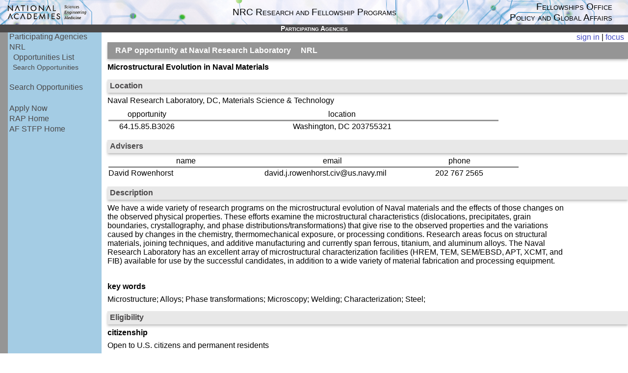

--- FILE ---
content_type: text/html; charset=utf-8
request_url: https://ra.nas.edu/RAPLab10/Opportunity/opportunity.aspx?LabCode=64&ROPCD=641585&RONum=B3026
body_size: 14051
content:

<!DOCTYPE html>
<html>
<head><title>
	RAP opportunity
</title><link rel="icon" href="data:," />
<!-- main style links -->
	<link rel='stylesheet' type='text/css' href='/RAPLab10/wwwLibs/Util_Content/StylesMain20.css?20241016'></link>
<!-- end main style links -->

<!-- main script links -->
	<script type='text/javascript' language='javascript' src='https://ajax.aspnetcdn.com/ajax/jQuery/jquery-3.5.1.min.js'></script>
	<script type='text/javascript' language='javascript' src='/RAPLab10/wwwLibs/Util_Content/ClientScript/UtilBundle.min.js?202404181109'></script>
	<script type='text/javascript' language='javascript' src='/RAPLab10/wwwLibs/Util_Web/Controls/Navigation/NavCrumbTrail.min.js?2019-01-27'></script>
	<script type='text/javascript' language='javascript' src='/PGAContent/ClientScript/simpleModal/simplemodal1.4.4/jquery.simplemodal.1.4.4.min.js?2017-11-15'></script>
	<script type='text/javascript' language='javascript' src='/RAPLab10/wwwLibs/Util_Web/ResponseProviders/MyInfoModuleAccessListRespPrvdr.min.js?20240819'></script>
<!-- end main script links -->

<!-- main script block -->
<script language='javascript' type='text/javascript'>

//MethodDefinitions

function focus_view(document_mode) {
document.querySelector('div.id_PageLayout_MainContent').removeAttribute('style'); // deletes padding-left
if (document.getElementsByClassName('VertNav').length == 0) { location.reload(); return; }
var parent = document.getElementsByClassName('VertNav')[0].parentElement;
document.getElementsByClassName('VertNav')[0].remove(); // delete left side menu
document.getElementsByClassName('Title')[0].remove(); // delete title div
document.getElementById('ctlRespprvdrPageHeaderCntnr-respprvdrPageHeader').remove(); // delete header
document.getElementsByClassName('id_PageLayout_FooterContent')[0].remove(); // delete footer
document.getElementById('focus_view').innerText = 'exit focus view';
parent.children[0].remove(); // delete spacer near left side menu
if (document_mode) {
var ele = document.getElementById('ctlPageContentHeader_cntnrMyInfoModulesPUMain-respprvdrMyInfoModulesPUMain');
var eles = ele.querySelectorAll('a');
eles.forEach(e => { e.style.color='#0000FF' });
document.getElementById('focus_view_span').remove();
document.getElementById('header_span').innerHTML = 'FELLOWSHIPS OFFICE INFORMATION SYSTEMS<br/>NRC RESEARCH AND FELLOWSHIP PROGRAMS';
}
window.scrollTo(0,0);
}
//--------------------
			Util.ensureNamespacePath("Util.Web.Controls.Navigation.cNavInvalidMessage");
			Util.Web.Controls.Navigation.cNavInvalidMessage.Init = function(aUniqueIDPrefix, aAnc) {
				//var aAnc = $("a[href*='ProgramNotAvailable']")[0];
				var aPUEle = $("div[id$='"+aUniqueIDPrefix+"puMain']")[0];
				var aPU = new Util.PopUp.cPopUp(new Object(), aPUEle, aAnc, {mModal:true,mEnableShowToggle:true});
				//aPU.mEleForLoc = null;
				$(aPUEle).find("a[href$='?OK']").click(function(event) {
					aPU.hide();
					return false;
				});
			}
			//------------------
//End MethodDefinitions

//Begin window.onload
window.onload = function() {
	Util.initNameSpaceStaticProperties("Util", {gBuildKey: 'Release', gApplNameEmpty: !('RAPLab')}, "namespace");
Util.handleWindowOnLoad({mOnLoadMethodCalls: [
		function() {new Util.Web.Controls.Navigation.cNavCrumbTrail('ctlNavCrumbTrailMain', {
				mEnableHover: true,
				mPinned: true
			});},
		function() {Util.Web.Controls.Navigation.cNavInvalidMessage.Init('ctl06_', $("a[href*='ProgramNotAvailable']")[0]);},
		function() {new Util.Web.ResponseProviders.cMyInfoModuleAccessListRespPrvdr('ctlPageContentHeader_cntnrMyInfoModulesPUMain-respprvdrMyInfoModulesPUMain', {
				});}
	]
});
}
//End window.onload
</script>
<!-- end main script block -->

</head>
<body class='Content' style='min-width:1024px;'>
<form method="post" action="./opportunity.aspx?LabCode=64&amp;ROPCD=641585&amp;RONum=B3026" id="frmPageMain">
<div class="aspNetHidden">
<input type="hidden" name="__VIEWSTATE" id="__VIEWSTATE" value="/wEPDwULLTE1NjY1MjE3MDNkZEoPKDiCkc7MGKTFY+5PpfS/YpojCLsMzyBQU7FQ/IOl" />
</div>

<div class="aspNetHidden">

	<input type="hidden" name="__VIEWSTATEGENERATOR" id="__VIEWSTATEGENERATOR" value="E300BA53" />
</div>

<div style='line-height:0;'>
<div id="ctlRespprvdrPageHeaderCntnr-respprvdrPageHeader"><table style="width:100%;background-image: url(&quot;/header.jpg&quot;);background-repeat:repeat-x;background-position:right;" cellpadding="0" cellspacing="0"><tr><td style="line-height:0;width:33%;text-align:left;"><!-- line-height eliminates image padding --><img style="padding-left:0;margin:0;" src="/nasem.png" height="50px;"></img></td><td style="line-height:normal;width:34%;text-align:center;vertical-align:middle;"><div class="UtilUI-Configurable-01" data-id="cntnrPageHeaderContent" style="font-size:1.2em;font-variant:small-caps;"><span style="">NRC Research and Fellowship Programs</span></div></td><td style="line-height:normal;width:33%;text-align:right;vertical-align:middle;padding-right:2em;"><div style="display:inline-block;border-bottom:0px solid #73AF7A;font-size:1.2em;font-variant:small-caps;font-weight:normal;">Fellowships Office</div><div style="font-size:1.2em;font-variant:small-caps;">Policy and Global Affairs</div></td></tr></table></div>
</div>

<div class='Title' style='margin-left:0em;text-align:center;width:100%;'>
<div style='float:left;position:absolute;margin-left:2px;'>

<div id='ctlNavCrumbTrailMain' style='display:none;'>
<a href='Pin' title='Toggle lock/auto-hide left navigation'><img class='Accent2 UtilUI-icon' style='margin:3px 3px 0 0;width:12px;height:11px;' src='../wwwLibs/Util_Content/Images/trans.gif' /></a>
<a href="../wwwLibs/Util_Web/Controls/Navigation/?Main" id="ctlNavCrumbTrailMain_ancMain">NRL/Opportunities List/RAP opportunity&nbsp;<img class='id_DownArrow Accent2 UtilUI-icon UtilUI-icon-8x8' style='display:inline;background-position: -68px -196px;' src='../wwwLibs/Util_Content/Images/trans.gif' /></a>

</div> <!-- cNavCrumbTrail CntnrRoot -->




</div>
<h3 class="Title" style="padding: 0 0 0 0;">Participating Agencies</h3>
</div>
<div style='display:table;width:100%;'>
<div style='display:table-row;'>

<div class='Accent1' style='display:table-cell;height:100%;min-width:1em;max-width:1em;'></div>

<div class="VertNav" style='display:table-cell;vertical-align:top;padding-top:0em;'>
<ul class="VertNav">
	<li><span><a href="https://ra.nas.edu/RAPLab10/Opportunity/programs.aspx?LabCode=64">Participating Agencies</a></span></li>
	<li><span><a href="https://ra.nas.edu/RAPLab10/Opportunity/program.aspx?LabCode=64">NRL</a></span></li>
	<li><span style="margin-left: 0.5em;"><a href="https://ra.nas.edu/RAPLab10/Opportunity/opportunities.aspx?ROPCD=641585&RONum=B3026&LabCode=64">Opportunities List</a></span></li>
	<li style="font-size: .9em;"><span style="margin-left: 0.5em;"><a href="https://ra.nas.edu/RAPLab10/Opportunity/SearchProgram.aspx?LabCode=64">Search Opportunities</a></span></li>
	<li><span>&nbsp;</span></li>
	<li><span><a href="https://ra.nas.edu/RAPLab10/Opportunity/search.aspx">Search Opportunities</a></span></li>
	<li><span>&nbsp;</span></li>
	<li><span><a href="https://nrc58.nas.edu/InfoRAP20/Home/signin.aspx?c=RAPApplicants">Apply Now</a></span></li>
	<li><span><a href="https://www.nationalacademies.org/our-work/rap/nrc-research-associateship-programs">RAP Home</a></span></li>
	<li><span><a href="https://sites.nationalacademies.org/pga/fellowships/afrl">AF STFP Home</a></span></li>
	<li><span>&nbsp;</span></li>
	<li>&nbsp;</li></ul>


</div>

<div style='display:table-cell;width:100%;padding-left:.25em;'>

<div style='float:right;text-align:right;'>


<table cellpadding="0" cellspacing="0" width="100%" style="padding: 0;" class="noprint">
<tr style="">
	<td>&nbsp;</td>
	<td style="padding: .1em .5em .1em 0" align="right" valign="middle">
		<!-- Use customized SignOutURL to handle signing out of multiple systems -->
		<span id="ctlPageContentHeader_cntnrMyInfoModulesPUMain-respprvdrMyInfoModulesPUMain" style=""><a href="https://ra.nas.edu/InfoRAP20/Home/signin.aspx">sign in</a><span id="focus_view_span">&nbsp;|&nbsp;<a id="focus_view" href="#">focus</a></span></span>
	</td>
</tr>
</table>

</div>
<div style='clear:both;'></div>

<div class='id_PageLayout_MainContent' style='padding-left: .5em;'>

<h4 id="cplPageContent_ctlHdgMain_hMain" class="Accent1" style="margin-top: 0em;">RAP opportunity at Naval Research Laboratory     NRL</h4>

<p id="cplPageContent_out01"><strong>Microstructural Evolution in Naval Materials</strong></p>

<h4 class='Accent2' style="margin-top: 1em;">Location</h4>
<p id="cplPageContent_outLocation01">Naval Research Laboratory, DC, Materials Science & Technology</p>
<table id="cplPageContent_tblLocation" style="table-layout: fixed; width: 50em; margin-bottom: 1em;">
	<tr>
		<td style="width: 10em; text-align: center">opportunity</td>
		<td style="width: 40em; text-align: center">location</td>
	</tr>
	<tr class="Accent1" style="height: 3px;">
		<td colspan="3"><!-- colspan set dynamically --></td>
	</tr>
	<tr>
		<td valign="top" style="text-align: center;">64.15.85.B3026</td>
		<td valign="top" style="text-align: center;">Washington, DC  203755321</td>
	</tr>
</table>



<h4 class='Accent2' style="margin-top: 1em;">Advisers</h4>
<table id="cplPageContent_tblAdvisers" style="table-layout: fixed; width: 50em; margin-bottom: 1em;">
	<tr>
		<td style="width: 20em; text-align: center">name</td>
		<td style="width: 17.5em; text-align: center">email</td>
		<td style="width: 15em; text-align: center">phone</td>
	</tr>
	<tr class="Accent1" style="height: 3px;">
		<td colspan="4"><!-- colspan set dynamically --></td>
	</tr>
	<tr>
		<td valign="top">David  Rowenhorst</td>
		<td valign="top">david.j.rowenhorst.civ@us.navy.mil</td>
		<td valign="top" style="text-align:center;">202 767 2565</td>
	</tr>
</table>


<h4 class='Accent2' style="margin-top: 1em;">Description</h4>
<div id="cplPageContent_outDesc01" style="width:60em"><p>We have a wide variety of research programs on the microstructural evolution of Naval materials and the effects of those changes on the observed physical properties. These efforts examine the microstructural characteristics (dislocations, precipitates, grain boundaries, crystallography, and phase distributions/transformations) that give rise to the observed properties and the variations caused by changes in the chemistry, thermomechanical exposure, or processing conditions. Research areas focus on structural materials, joining techniques, and additive manufacturing and currently span ferrous, titanium, and aluminum alloys. The Naval Research Laboratory has an excellent array of microstructural characterization facilities (HREM, TEM, SEM/EBSD, APT, XCMT, and FIB) available for use by the successful candidates, in addition to a wide variety of material fabrication and processing equipment.</p>
<p>&nbsp;</p></div>
<p><b>key words</b></p>
<div id="cplPageContent_outKeywords">Microstructure; Alloys; Phase transformations; Microscopy; Welding; Characterization; Steel;</div>

<h4 class='Accent2' style="margin-top: 1em;">Eligibility</h4>
<div id="cplPageContent_outEligCitizenship">
<p><b>citizenship</b></p>
Open to U.S. citizens and permanent residents</div>
<div id="cplPageContent_outEligLevel" style="margin-bottom: 1em;">
<p><b>level</b></p>
Open to Postdoctoral applicants</div>
<h4 class='Accent2' style="margin-top: 1em;">Stipend</h4>
<table style="margin-bottom:0.5em;">
	<thead>
		<tr>
			<td style="width: 10em; text-align: left">Base Stipend</td>
			<td style="width: 10em; text-align: left">Travel Allotment</td>
			<td style="width: 35em; text-align: left">Supplementation</td>
		</tr>
		<tr class="Accent1" style="height: 2px;">
			<td colspan="3"></td>
		</tr>
	</thead>
	<tbody>
		<tr>
			<td id="cplPageContent_stipendVal" valign="top">$101,401.00</td>

			<td id="cplPageContent_travelAllotmentVal" valign="top">$3,000.00</td>

			<td id="cplPageContent_supplementationVal" style="font-size:0.85em;"></td>

		</tr>
	</tbody>
	<tfoot>
		<td colspan="3">
			<div id="cplPageContent_tmpOneOut">

			</div>
		</td>
	</tfoot>
</table>
<div id="cplPageContent_outAddBen">
<h4 class='Accent2' style="margin-top:1em;margin-bottom:0.5em;">Additional Benefits</h4>
<b>relocation</b>
<p style="width:50em;">Awardees who reside more than 50 miles from their host laboratory and remain on tenure for at least six months are eligible for paid relocation to within the vicinity of their host laboratory.</p>
<b>health insurance</b>
<p style="width:50em;">A group health insurance program is available to awardees and their qualifying dependents in the United States.</p>
</div>

</div>
</div>
</div>
</div>
<div class="id_PageLayout_FooterContent" style='margin-left:1em;text-align:center;'>
<h5 class="Title" style="font-size:0.7em;color:white;padding:0.4em"><a style="color:white;padding-right:0.2em" href="https://www.nationalacademies.org" target="_new">Copyright © 2024. National Academy of Sciences. All rights reserved.</a><a style="color:white;" href="https://www.nationalacademies.org/legal" target="_new">Terms of Use and Privacy Policy</a></h5>

</div>
<div id='ctl06_puMain' class='PopUp' style='text-align: left; width: 20em;  display: none; '><!-- PopUp Content -->
<table class='id_PopFrame_Table' style='width:100%;' cellpadding='0' cellspacing='0'>
<tr>
<td style='' class='id_PopUpFrame_Title'>Invalid Menu Choice</td>
<td class='id_PopUpFrame_CloseBox' style='text-align: right;'><a href='?Close'><img src='/RAPLab10/wwwLibs/Util_Content/Images/trans.gif' class='UtilUI-icon UtilUI-icon-8x8 UtilUI-icon-circle-close' style='border:1px solid white;background-color:white;'</a></td>
</tr>
</table><!-- Frame Title -->

	<div id="ctl06_divMessage">Find and choose an agency to see details and to explore individual opportunities.</div>
	<div class="Button">
		<a href='?OK'>OK</a>
	</div>
</div><!-- End PopUp Content -->


</form>
</body>
</html>
